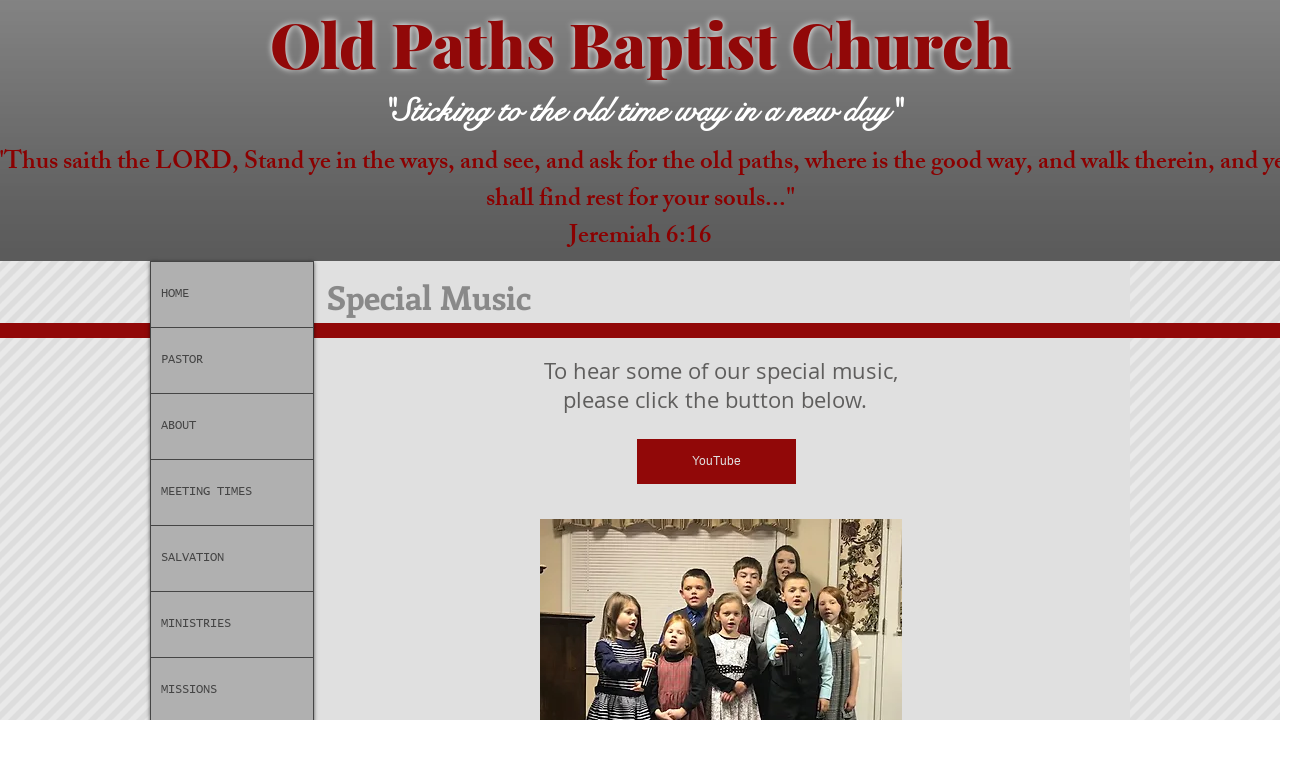

--- FILE ---
content_type: text/html; charset=utf-8
request_url: https://accounts.google.com/o/oauth2/postmessageRelay?parent=https%3A%2F%2Fstatic.parastorage.com&jsh=m%3B%2F_%2Fscs%2Fabc-static%2F_%2Fjs%2Fk%3Dgapi.lb.en.2kN9-TZiXrM.O%2Fd%3D1%2Frs%3DAHpOoo_B4hu0FeWRuWHfxnZ3V0WubwN7Qw%2Fm%3D__features__
body_size: 160
content:
<!DOCTYPE html><html><head><title></title><meta http-equiv="content-type" content="text/html; charset=utf-8"><meta http-equiv="X-UA-Compatible" content="IE=edge"><meta name="viewport" content="width=device-width, initial-scale=1, minimum-scale=1, maximum-scale=1, user-scalable=0"><script src='https://ssl.gstatic.com/accounts/o/2580342461-postmessagerelay.js' nonce="BD5h300iy3AK_c2oEm42Lg"></script></head><body><script type="text/javascript" src="https://apis.google.com/js/rpc:shindig_random.js?onload=init" nonce="BD5h300iy3AK_c2oEm42Lg"></script></body></html>